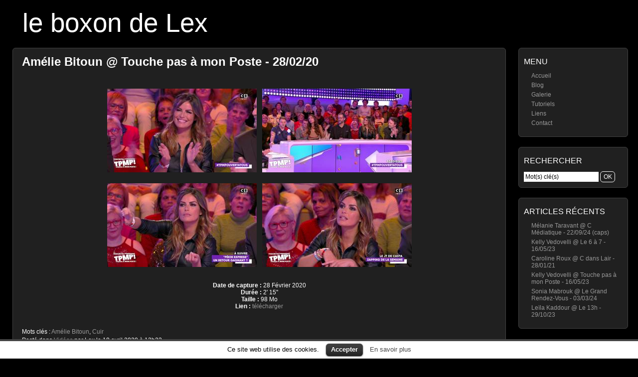

--- FILE ---
content_type: text/html; charset=UTF-8
request_url: https://le-boxon-de-lex.fr/25441/amelie-bitoun-touche-pas-a-mon-poste-280220
body_size: 5190
content:
<!DOCTYPE html>
<html xmlns="http://www.w3.org/1999/xhtml" xml:lang="fr" lang="fr">
<head>
	<meta http-equiv="Content-Type" content="text/html; charset=UTF-8" />
	<title>  Amélie Bitoun @ Touche pas à mon Poste &#8211; 28/02/20</title>

	<meta name="google-site-verification" content="k3DfQBdJVJTBHK7XgPfUjLuXYvn2Mq5s-8xZM3s8bDw" />
	<meta name="p:domain_verify" content="345705185f63033f7108c340683d18d9" />
	<meta name="viewport" content="width=device-width; initial-scale=1.0" />
	<meta name="description" content="Vidéo d'Amélie Bitoun dans Touche pas à mon Poste, le 28 Février 2020." />
	
	<!-- Keywords, generated from tags -->
	<meta name="keywords" content="Amélie Bitoun, Cuir" />
	
	<!-- Robots behavior -->
	<meta name="robots" content="index,follow,all,noodp,noydir" />	

	<!-- Misc -->
	<link rel="canonical" href="http://le-boxon-de-lex.fr/25441/amelie-bitoun-touche-pas-a-mon-poste-280220" />
	<link rel="icon" type="image/png" href="https://le-boxon-de-lex.fr/wp-content/themes/picture-perfect/img/favicon.png" />
	<link rel="stylesheet" href="https://le-boxon-de-lex.fr/wp-content/themes/picture-perfect/style.css" type="text/css" media="all" />
	<link rel="stylesheet" href="https://le-boxon-de-lex.fr/wp-content/themes/picture-perfect/style-screen.css" type="text/css" media="screen" />
	<link rel="stylesheet" href="https://le-boxon-de-lex.fr/wp-content/themes/picture-perfect/style-screen-wide.css" type="text/css" media="screen and (min-width: 960px)" />
	<link rel="stylesheet" href="https://le-boxon-de-lex.fr/wp-content/themes/picture-perfect/style-screen-mobile.css" type="text/css" media="screen and (max-width: 960px)" />
	<link rel="stylesheet" href="https://le-boxon-de-lex.fr/wp-content/themes/picture-perfect/style-print.css" type="text/css" media="print" />
	<!--[if lte IE 8]>
	<link rel="stylesheet" href="https://le-boxon-de-lex.fr/wp-content/themes/picture-perfect/style-screen-ie.css" type="text/css" media="screen" />
	<![endif]-->
	<link rel="alternate" type="application/rss+xml" title="le boxon de Lex - Flux RSS" href="https://le-boxon-de-lex.fr/feed" />
	<link rel="pingback" href="https://le-boxon-de-lex.fr/xmlrpc.php" />

		
	<!-- Meta properties -->
	<meta property="og:title" content="Amélie Bitoun @ Touche pas à mon Poste &#8211; 28/02/20" />
	<meta property="og:type" content="video.other" />
	<meta property="og:url" content="https://le-boxon-de-lex.fr/25441/amelie-bitoun-touche-pas-a-mon-poste-280220" />
	<meta property="og:image" content="https://le-boxon-de-lex.fr/galerie/originales/avril-2020/Amelie-Bitoun--Touche-pas-a-mon-Poste--28-02-20--01.jpg" />
	<meta property="og:locale" content="fr_FR" />
	
	<!-- Twitter properties -->
	<meta name="twitter:card" content="summary_large_image" />
	<meta name="twitter:site" content="@LeBoxonDeLex" />
	<meta name="twitter:creator" content="@LeBoxonDeLex" />
	<meta name="twitter:title" content="Amélie Bitoun @ Touche pas à mon Poste &#8211; 28/02/20" />
	<meta name="twitter:description" content="Voir le post sur le boxon de Lex" />
	<meta name="twitter:image" content="https://le-boxon-de-lex.fr/galerie/originales/avril-2020/Amelie-Bitoun--Touche-pas-a-mon-Poste--28-02-20--01.jpg" />
	<meta name="twitter:image:alt" content="Amélie Bitoun @ Touche pas à mon Poste &#8211; 28/02/20" />

			<script type="text/javascript">
			window._wpemojiSettings = {"baseUrl":"https:\/\/s.w.org\/images\/core\/emoji\/72x72\/","ext":".png","source":{"concatemoji":"https:\/\/le-boxon-de-lex.fr\/wp-includes\/js\/wp-emoji-release.min.js"}};
			!function(e,n,t){var a;function o(e){var t=n.createElement("canvas"),a=t.getContext&&t.getContext("2d");return!(!a||!a.fillText)&&(a.textBaseline="top",a.font="600 32px Arial","flag"===e?(a.fillText(String.fromCharCode(55356,56812,55356,56807),0,0),3e3<t.toDataURL().length):(a.fillText(String.fromCharCode(55357,56835),0,0),0!==a.getImageData(16,16,1,1).data[0]))}function i(e){var t=n.createElement("script");t.src=e,t.type="text/javascript",n.getElementsByTagName("head")[0].appendChild(t)}t.supports={simple:o("simple"),flag:o("flag")},t.DOMReady=!1,t.readyCallback=function(){t.DOMReady=!0},t.supports.simple&&t.supports.flag||(a=function(){t.readyCallback()},n.addEventListener?(n.addEventListener("DOMContentLoaded",a,!1),e.addEventListener("load",a,!1)):(e.attachEvent("onload",a),n.attachEvent("onreadystatechange",function(){"complete"===n.readyState&&t.readyCallback()})),(a=t.source||{}).concatemoji?i(a.concatemoji):a.wpemoji&&a.twemoji&&(i(a.twemoji),i(a.wpemoji)))}(window,document,window._wpemojiSettings);
		</script>
		<style type="text/css">
img.wp-smiley,
img.emoji {
	display: inline !important;
	border: none !important;
	box-shadow: none !important;
	height: 1em !important;
	width: 1em !important;
	margin: 0 .07em !important;
	vertical-align: -0.1em !important;
	background: none !important;
	padding: 0 !important;
}
</style>
<link rel='stylesheet' id='lex_image_gallery.css-css'  href='https://le-boxon-de-lex.fr/wp-content/plugins/lex-image-gallery/lex_image_gallery.css' type='text/css' media='all' />
<link rel='stylesheet' id='cookielawinfo-style-css'  href='https://le-boxon-de-lex.fr/wp-content/plugins/cookie-law-info/css/cli-style.css' type='text/css' media='all' />
<link rel='stylesheet' id='prism-theme-css'  href='https://le-boxon-de-lex.fr/wp-content/plugins/ank-prism-for-wp/out/prism-css.min.css' type='text/css' media='all' />
<script type='text/javascript' src='https://le-boxon-de-lex.fr/wp-includes/js/jquery/jquery.js'></script>
<script type='text/javascript' src='https://le-boxon-de-lex.fr/wp-includes/js/jquery/jquery-migrate.min.js'></script>
<script type='text/javascript' src='https://le-boxon-de-lex.fr/wp-content/plugins/lex-image-gallery/switcher.js'></script>
<script type='text/javascript' src='https://le-boxon-de-lex.fr/wp-content/plugins/lex-image-gallery/lex_image_gallery.js'></script>
<script type='text/javascript' src='https://le-boxon-de-lex.fr/wp-content/ga.js'></script>
<script type='text/javascript' src='https://le-boxon-de-lex.fr/wp-content/plugins/cookie-law-info/js/cookielawinfo.js'></script>
	<script type="text/javascript" src="https://le-boxon-de-lex.fr/wp-content/plugins/simple-ajax-chat/resources/sac.php"></script>
</head>

<body>
<div id="wrapper">

	<div id="welcome-heading">
		<h1><a class="special" href="https://le-boxon-de-lex.fr/blog/">le boxon de Lex</a></h1>
				<div id="description"></div>
			</div>
	
		<div id="mobile-menu">
		 <ul><li class="menu-item"><a href="/">Accueil</a></li>
		<li class="menu-item"><a href="/galerie/">Galerie</a></li>
		<li class="menu-item"><a href="/blog/">Blog</a></li>
		<li class="menu-item"><a href="/a-propos">À propos</a></li>
		<li class="menu-item"><a href="/contact">Contact</a></li>
		<li class="menu-item"><a href="https://twitter.com/LeBoxonDeLex">Twitter</a></li>
	</ul>		 <div class="clear"></div>
	</div>
	<ul id="sidebar">
		<li id="nav_menu-4" class="widget widget_nav_menu"><h2 class="widgettitle">Menu</h2>
<div class="menu-navigation-container"><ul id="menu-navigation" class="menu"><li id="menu-item-3080" class="menu-item menu-item-type-custom menu-item-object-custom menu-item-3080"><a href="/">Accueil</a></li>
<li id="menu-item-3787" class="menu-item menu-item-type-custom menu-item-object-custom menu-item-3787"><a href="/blog/">Blog</a></li>
<li id="menu-item-3081" class="menu-item menu-item-type-custom menu-item-object-custom menu-item-3081"><a href="/galerie/">Galerie</a></li>
<li id="menu-item-18138" class="menu-item menu-item-type-post_type menu-item-object-page menu-item-18138"><a href="https://le-boxon-de-lex.fr/tutoriels">Tutoriels</a></li>
<li id="menu-item-6652" class="menu-item menu-item-type-custom menu-item-object-custom menu-item-6652"><a href="/liens">Liens</a></li>
<li id="menu-item-7438" class="menu-item menu-item-type-post_type menu-item-object-page menu-item-7438"><a href="https://le-boxon-de-lex.fr/contact">Contact</a></li>
</ul></div></li>
<li id="search-2" class="widget widget_search"><h2 class="widgettitle">Rechercher</h2>

<form method="post" class="searchform" action="https://le-boxon-de-lex.fr/wp-content/themes/picture-perfect/search-redirection.php">
    <div>
        <input type="search" name="s" id="s" value="Mot(s) clé(s)" onfocus="this.select();" />
		<input type="submit" id="searchsubmit" value="OK" class="button" />
		<input name="origin" value="le-boxon-de-lex" type="hidden" style="display: none;" />
    </div>
</form>
</li>
		<li id="recent-posts-2" class="widget widget_recent_entries">		<h2 class="widgettitle">Articles récents</h2>
		<ul>
					<li>
				<a href="https://le-boxon-de-lex.fr/27355/melanie-taravant-c-mediatique-220924-caps">Mélanie Taravant @ C Médiatique - 22/09/24 (caps)</a>
						</li>
					<li>
				<a href="https://le-boxon-de-lex.fr/27346/kelly-vedovelli-le-6-a-7-160523">Kelly Vedovelli @ Le 6 à 7 - 16/05/23</a>
						</li>
					<li>
				<a href="https://le-boxon-de-lex.fr/27344/caroline-roux-c-dans-lair-280121">Caroline Roux @ C dans Lair - 28/01/21</a>
						</li>
					<li>
				<a href="https://le-boxon-de-lex.fr/27342/kelly-vedovelli-touche-pas-a-mon-poste-160523">Kelly Vedovelli @ Touche pas à mon Poste - 16/05/23</a>
						</li>
					<li>
				<a href="https://le-boxon-de-lex.fr/27339/sonia-mabrouk-le-grand-rendez-vous-030324">Sonia Mabrouk @ Le Grand Rendez-Vous - 03/03/24</a>
						</li>
					<li>
				<a href="https://le-boxon-de-lex.fr/27335/leila-kaddour-le-13h-291023">Leïla Kaddour @ Le 13h - 29/10/23</a>
						</li>
				</ul>
		</li>
</ul>
<div id="content">
				<div class="post" id="post-25441">
			<h2><a class="special" href="https://le-boxon-de-lex.fr/25441/amelie-bitoun-touche-pas-a-mon-poste-280220" rel="bookmark" title="Amélie Bitoun @ Touche pas à mon Poste - 28/02/20">Amélie Bitoun @ Touche pas à mon Poste - 28/02/20</a></h2>

			<p>
<a href="https://le-boxon-de-lex.fr/galerie/image/Amelie-Bitoun--Touche-pas-a-mon-Poste--28-02-20--01"><img src="https://le-boxon-de-lex.fr/galerie/miniatures/avril-2020/tn_Amelie-Bitoun--Touche-pas-a-mon-Poste--28-02-20--01.jpg" alt="Amélie Bitoun dans Touche pas à mon Poste - 28/02/20 - 01" title="Amélie Bitoun dans Touche pas à mon Poste - 28/02/20 - 01" /></a> 
<a href="https://le-boxon-de-lex.fr/galerie/image/Amelie-Bitoun--Touche-pas-a-mon-Poste--28-02-20--02"><img src="https://le-boxon-de-lex.fr/galerie/miniatures/avril-2020/tn_Amelie-Bitoun--Touche-pas-a-mon-Poste--28-02-20--02.jpg" alt="Amélie Bitoun dans Touche pas à mon Poste - 28/02/20 - 02" title="Amélie Bitoun dans Touche pas à mon Poste - 28/02/20 - 02" /></a><br />

<a href="https://le-boxon-de-lex.fr/galerie/image/Amelie-Bitoun--Touche-pas-a-mon-Poste--28-02-20--03"><img src="https://le-boxon-de-lex.fr/galerie/miniatures/avril-2020/tn_Amelie-Bitoun--Touche-pas-a-mon-Poste--28-02-20--03.jpg" alt="Amélie Bitoun dans Touche pas à mon Poste - 28/02/20 - 03" title="Amélie Bitoun dans Touche pas à mon Poste - 28/02/20 - 03" /></a> 
<a href="https://le-boxon-de-lex.fr/galerie/image/Amelie-Bitoun--Touche-pas-a-mon-Poste--28-02-20--04"><img src="https://le-boxon-de-lex.fr/galerie/miniatures/avril-2020/tn_Amelie-Bitoun--Touche-pas-a-mon-Poste--28-02-20--04.jpg" alt="Amélie Bitoun dans Touche pas à mon Poste - 28/02/20 - 04" title="Amélie Bitoun dans Touche pas à mon Poste - 28/02/20 - 04" /></a></p>
<p><strong>Date de capture :</strong> 28 Février 2020<br />
<strong>Durée :</strong> 2' 15''<br />
<strong>Taille :</strong> 98 Mo<br />
<strong>Lien :</strong> <a href="https://videos.le-boxon-de-lex.fr/fichiers/AmelieBitoun@TPMP_28_02_20.mkv" rel="nofollow">télécharger</a></p>

			<br />
			<div class="post-details">
				<p class="post-meta">Mots clés : <a href="https://le-boxon-de-lex.fr/tag/amelie-bitoun" rel="tag">Amélie Bitoun</a>, <a href="https://le-boxon-de-lex.fr/tag/cuir" rel="tag">Cuir</a></p>				<p class="post-meta">Posté dans <a href="https://le-boxon-de-lex.fr/category/videos" rel="category tag">Vidéos</a> par Lex le 18 avril 2020 à 12h22.</p>
				
				<br />
				<p class="post-meta"><a href="https://le-boxon-de-lex.fr/25441/amelie-bitoun-touche-pas-a-mon-poste-280220#comments">Ajouter un commentaire</a></p>
				<p class="post-meta"><a class="twitter" target="_blank" href="http://twitter.com/intent/tweet?original_referer=https%3A%2F%2Fle-boxon-de-lex.fr%2F25441%2Famelie-bitoun-touche-pas-a-mon-poste-280220&text=Vid%C3%A9o%20d%27Am%C3%A9lie%20Bitoun%20dans%20Touche%20pas%20%C3%A0%20mon%20Poste%2C%20le%2028%20F%C3%A9vrier%202020.%20%40LeBoxonDeLex%20-&url=https%3A%2F%2Fle-boxon-de-lex.fr%2F25441%2Famelie-bitoun-touche-pas-a-mon-poste-280220">Partager sur Twitter</a></p>
				<p class="post-meta"><a href="https://le-boxon-de-lex.fr/wp-content/plugins/export-bbcode.php?post=25441" rel="nofollow">Afficher le BB code pour les forums</a></p>
			
					</div>
		</div>

		
		

	
<!-- You can start editing here. -->

  		<h2 id="comments">Aucune Réponse</h2>
	<p>
		N'hésitez pas à laisser un commentaire grâce au formulaire ci-dessous.
		<br />
		Avant de m'informer qu'un lien « <strong>videos.le-boxon-de-lex.fr</strong> » est mort, merci de vérifier que vous ne téléchargez qu'une vidéo à la fois.
	</p>

	 

<h2 id="respond">Laisser une réponse</h2>

<form action="https://le-boxon-de-lex.fr/wp-comments-post.php" method="post" id="comment-form">


<p><input type="text" name="author" class="styled-input" id="author" value="Nom (requis)" size="22" tabindex="1" /></p>

<p><input type="email" name="email" class="styled-input" id="email" value="Adresse E-Mail (requise, mais ne sera pas publiée)" size="22" tabindex="2" /></p>

<p><input type="url" name="url" class="styled-input" id="url" placeholder="http://" size="22" tabindex="3" /></p>


<textarea name="comment" id="comment" cols="60" rows="10" tabindex="4" onfocus="this.select();">Votre commentaire est à rédiger ici.</textarea>
<input name="submit" class="zcmail_submit" type="submit" id="submit" tabindex="5" value="Envoyer" />
<input type="hidden" name="comment_post_ID" value="25441" />

		<p class="antispam-group antispam-group-q" style="clear: both;">
			<label>Current ye@r <span class="required">*</span></label>
			<input type="hidden" name="antspm-a" class="antispam-control antispam-control-a" value="2026" />
			<input type="text" name="antspm-q" class="antispam-control antispam-control-q" value="3.5" />
		</p>
		<p class="antispam-group antispam-group-e" style="display: none;">
			<label>Leave this field empty</label>
			<input type="text" name="antspm-e-email-url-website" class="antispam-control antispam-control-e" value="" />
		</p>

</form>
<br />

</div>


<div id="cookie-law-info-bar"><span>Ce site web utilise des cookies. <a href="#" id="cookie_action_close_header"  class="medium cli-plugin-button cli-plugin-main-button" >Accepter</a> <a href="http://www.cnil.fr/vos-obligations/sites-web-cookies-et-autres-traceurs/que-dit-la-loi/" id="CONSTANT_OPEN_URL" target="_blank"  class="cli-plugin-main-link"  >En savoir plus</a></span></div>		
		<script type="text/javascript">
			//<![CDATA[
			jQuery(document).ready(function() {
				cli_show_cookiebar({
					settings: '{"animate_speed_hide":"500","animate_speed_show":"500","background":"#fff","border":"#444","border_on":true,"button_1_button_colour":"#000","button_1_button_hover":"#000000","button_1_link_colour":"#fff","button_1_as_button":true,"button_2_button_colour":"#333","button_2_button_hover":"#292929","button_2_link_colour":"#444","button_2_as_button":false,"font_family":"inherit","header_fix":false,"notify_animate_hide":true,"notify_animate_show":false,"notify_div_id":"#cookie-law-info-bar","notify_position_horizontal":"right","notify_position_vertical":"bottom","scroll_close":false,"scroll_close_reload":false,"showagain_tab":false,"showagain_background":"#fff","showagain_border":"#000","showagain_div_id":"#cookie-law-info-again","showagain_x_position":"100px","text":"#000","show_once_yn":false,"show_once":"10000"}'
				});
			});
			//]]>
		</script>
		
		<script type='text/javascript' src='https://le-boxon-de-lex.fr/wp-content/plugins/anti-spam/js/anti-spam-3.5.js'></script>
<script type='text/javascript' src='https://le-boxon-de-lex.fr/wp-content/plugins/ank-prism-for-wp/out/prism-js.min.js'></script>

	<div class="clear"></div>
	<div class="footer" id="blog-footer">
		<p>Copyright &copy; <a title="Copyright" href="https://le-boxon-de-lex.fr/">le boxon de Lex</a> &nbsp; // &nbsp; 2006 - 2026</p>
		<p>Ce site est propulsé par <a href="http://wordpress.org/" rel="nofollow">Wordpress </a> et s'appuie sur les thèmes <a href="http://mac-host.com/support" rel="nofollow" title="Ceci est le thème actuel">Picture Perfect</a> et <a href="javascript:void(0);" onclick="switch_theme(); window.location.href = 'https://le-boxon-de-lex.fr/25441/amelie-bitoun-touche-pas-a-mon-poste-280220';" title="Essayer ce thème ?">Origami</a>.</p>
	</div>
	
	<div id="mobile-search">
		
<form method="post" class="searchform" action="https://le-boxon-de-lex.fr/wp-content/themes/picture-perfect/search-redirection.php">
    <div>
        <input type="search" name="s" id="s2" value="Mot(s) clé(s)" onfocus="this.select();" />
		<input type="submit" id="searchsubmit2" value="OK" class="button" />
		<input name="origin" value="le-boxon-de-lex" type="hidden" style="display: none;" />
    </div>
</form>
	</div>

</div><!-- End of wrapper -->

<script type="application/ld+json">
{ "@context" : "http://schema.org",
  "@type" : "Person",
  "name" : "Lex",
  "url" : "http://le-boxon-de-lex.fr",
  "sameAs" : [ "https://twitter.com/LeBoxonDeLex",
      "http://www.pinterest.com/leboxondelex",
      "http://www.dailymotion.com/le-boxon-de-lex"] 
}
</script>


</body>
</html>

--- FILE ---
content_type: application/javascript
request_url: https://le-boxon-de-lex.fr/wp-content/plugins/simple-ajax-chat/resources/sac.php
body_size: 3986
content:
/*
	Simple Ajax Chat > JavaScript
	@ https://wordpress.org/plugins/simple-ajax-chat/
*/

// Fade Anything Technique by Adam Michela
var Fat = { 
	make_hex : function(d,c,a) {
		d = d.toString(16);
		if (d.length == 1) {
			d = "0"+d;
		}
		c = c.toString(16);
		if (c.length == 1) {
			c = "0" + c;
		}
		a = a.toString(16);
		if (a.length == 1) {
			a = "0"+ a;
		}
		return "#" + d + c + a;
	},
	fade_all : function() {
		var b = document.getElementsByTagName("*");
		for (var c = 0; c < b.length; c++) {
			var e = b[c];
			var d = /fade-?(\w{3,6})?/.exec(e.className);
			if (d) {
				if (!d[1]) {
					d[1] = "";
				}
				if (e.id) {
					Fat.fade_element(e.id, null, null, "#" + d[1]);
				}
			}
		}
	},
	fade_element : function(m, c, a, o, d) {
		if (!c) {
			c = 30; 
		}
		if (!a) {
			a = 3000;
		}
		if (!o || o == "#") {
			o = "#FFFF33";
		}
		if (!d) { 
			d = this.get_bgcolor(m);
		}
		var i = Math.round(c * (a/1000));
		var s = a / i;
		var w = s;
		var j = 0;
		if (o.length < 7) {
			o += o.substr(1,3);
		}
		if (d.length < 7) {
			d += d.substr(1,3);
		}
		var n = parseInt(o.substr(1, 2), 16);
		var u = parseInt(o.substr(3, 2), 16);
		var e = parseInt(o.substr(5, 2), 16);
		var f = parseInt(d.substr(1, 2), 16);
		var l = parseInt(d.substr(3, 2), 16);
		var t = parseInt(d.substr(5, 2), 16);
		var k, q, v, p;
		while (j < i) {
			k = Math.floor(n * ((i - j) / i) + f * (j / i));
			q = Math.floor(u * ((i - j) / i) + l * (j / i));
			v = Math.floor(e * ((i - j) / i) + t * (j / i));
			p = this.make_hex(k, q, v);
			setTimeout("Fat.set_bgcolor('"+ m +"', '"+ p +"')", w);
			j++;
			w = s * j;
		}
		setTimeout("Fat.set_bgcolor('"+ m +"','"+ d +"')", w);
	}, 
	set_bgcolor : function(d, b) {
		var a = document.getElementById(d);
		a.style.backgroundColor = b;
	},
	get_bgcolor : function(e) {
		var b = document.getElementById(e);
		while(b) {
			var d;
			if (window.getComputedStyle) {
				d = window.getComputedStyle(b, null).getPropertyValue("background-color");
			}
			if (b.currentStyle) {
				d = b.currentStyle.backgroundColor;
			}
			if ((d != "" && d !="transparent") || b.tagName == "BODY") {
				break;
			}
			b = b.parentNode;
		}
		if (d == undefined || d == "" || d == "transparent") {
			d = "#FFFFFF";
		}
		var a = d.match(/rgb\s*\(\s*(\d{1,3})\s*,\s*(\d{1,3})\s*,\s*(\d{1,3})\s*\)/);
		if (a) {
			d = this.make_hex(parseInt(a[1]), parseInt(a[2]), parseInt(a[3]));
		}
		return d;
	}
};

// smilies
var smilies = [
	[":\\)","icon_smile.gif"], 
	[":\\-\\)","icon_smile.gif"], 
	[":D","icon_biggrin.gif"], 
	[":\\-D","icon_biggrin.gif"], 
	[":grin:","icon_biggrin.gif"], 
	[":smile:","icon_smile.gif"], 
	[":\\(","icon_sad.gif"], 
	[":\\-\\(","icon_sad.gif"], 
	[":sad:","icon_sad.gif"], 
	[":o","icon_surprised.gif"], 
	[":\\-o","icon_surprised.gif"], 
	["8o","icon_eek.gif"], 
	["8\\-o","icon_eek.gif"], 
	["8\\-0","icon_eek.gif"], 
	[":eek:","icon_surprised.gif"], 
	[":s","icon_confused.gif"], 
	[":\\-s","icon_confused.gif"], 
	[":lol:","icon_lol.gif"], 
	[":cool:","icon_cool.gif"], 
	["8\\)","icon_cool.gif"], 
	["8\\-\\)","icon_cool.gif"], 
	[":x","icon_mad.gif"], 
	[":-x","icon_mad.gif"], 
	[":mad:","icon_mad.gif"], 
	[":p","icon_razz.gif"], 
	[":\\-p","icon_razz.gif"], 
	[":razz:","icon_razz.gif"], 
	[":\\$","icon_redface.gif"], 
	[":\\-\\$","icon_redface.gif"], 
	[":'\\(","icon_cry.gif"], 
	[":evil:","icon_evil.gif"], 
	[":twisted:","icon_twisted.gif"], 
	[":cry:","icon_cry.gif"], 
	[":roll:","icon_rolleyes.gif"], 
	[":wink:","icon_wink.gif"], 
	[";\\)","icon_wink.gif"], 
	[";\\-\\)","icon_wink.gif"], 
	[":!:","icon_exclaim.gif"], 
	[":\\?","icon_question.gif"], 
	[":\\-\\?","icon_question.gif"], 
	[":idea:","icon_idea.gif"], 
	[":arrow:","icon_arrow.gif"], 
	[":\\|","icon_neutral.gif"], 
	[":neutral:","icon_neutral.gif"], 
	[":\\-\\|","icon_neutral.gif"], 
	[":mrgreen:","icon_mrgreen.gif"]
];

// apply filters
function sac_apply_filters(s) { 
	return filter_smilies(make_links((s))); 
};

// filter smilies
function filter_smilies(s) {
	for (var i = 0; i < smilies.length; i++) {
		var search = smilies[i][0];
		var replace = '<img src="https://le-boxon-de-lex.fr/wp-includes/images/smilies/' + smilies[i][1] + '" class="wp-smiley" border="0" style="border:none;" alt="' + smilies[i][0].replace(/\\/g, '') + '" />';
		re = new RegExp(search, 'gi');
		s = s.replace(re, replace);
	}
	return s;
};

// links
function make_links(s) {
	var re = /((http|https|ftp):\/\/[^ ]*)/gi; 
	text = s.replace(re, '<a target="_blank" href="$1" class="sac-chat-link">&laquo;link&raquo;</a>');
	return text;
};

// sound alerts
var myBox = new Object();
myBox.onInit = function() {};

// Generic onload @ http://www.brothercake.com/site/resources/scripts/onload/
if (typeof window.addEventListener != "undefined") {
	window.addEventListener("load", initJavaScript, false);
} else {
	if (typeof document.addEventListener != "undefined") {
		document.addEventListener("load", initJavaScript, false);
	} else {
		if (typeof window.attachEvent != "undefined") {
			window.attachEvent("onload", initJavaScript);
		}
	}
};

// XHTML live Chat by Alexander Kohlhofer
var httpSendChat;
var httpReceiveChat;
var sac_loadtimes;
var sac_timeout     = sac_org_timeout;
var sac_org_timeout = 3000;
var GetChaturl      = "https://le-boxon-de-lex.fr/wp-content/plugins/simple-ajax-chat/simple-ajax-chat.php?sacGetChat=yes";
var SendChaturl     = "https://le-boxon-de-lex.fr/wp-content/plugins/simple-ajax-chat/simple-ajax-chat.php?sacSendChat=yes";

// init JavaScript
function initJavaScript() {
	if (!document.getElementById('sac_chat')) return;
	document.forms['sac-form'].elements.sac_chat.setAttribute('autocomplete', 'off');
	checkStatus('');
	checkName();
	checkUrl();
	sac_loadtimes = 1;
	httpReceiveChat = getHTTPObject();
	httpSendChat = getHTTPObject();
	setTimeout('receiveChatText()', sac_timeout);
	document.getElementById('sac_name').onblur = checkName;
	document.getElementById('sac_url').onblur = checkUrl;
	document.getElementById('sac_chat').onfocus = function(){
		checkStatus('active');
	};
	document.getElementById('sac_chat').onblur = function(){
		checkStatus('');
	};
	document.getElementById('submitchat').onclick = sendComment;
	document.getElementById('sac-form').onsubmit = function(){
		return false;
	};
	document.getElementById('sac-output').onmouseover = function(){
		if (sac_loadtimes > 9){
			sac_loadtimes = 1;
			receiveChatText();
		}
		sac_timeout = sac_org_timeout;
	}
	};






// receive chat text
function receiveChatText() {
	sac_lastID = parseInt(document.getElementById("sac_lastID").value) - 1;
	
	if (httpReceiveChat.readyState == 4 || httpReceiveChat.readyState == 0) {
		httpReceiveChat.open("GET", GetChaturl + "&sac_lastID=" + sac_lastID + "&nonce=08045391d6" + "&rand=" + Math.floor(Math.random() * 1000000), true);
		httpReceiveChat.onreadystatechange = handlehHttpReceiveChat;
		httpReceiveChat.send(null);
		sac_loadtimes++;
		if (sac_loadtimes > 9) {
			sac_timeout = sac_timeout * 5/4;
		}
	}
	
	setTimeout("receiveChatText()", sac_timeout)
};







// http receive chat
function handlehHttpReceiveChat() {
	if (httpReceiveChat.readyState == 4) { 
		results = httpReceiveChat.responseText.split("---");
		if (results.length > 4) {
			for (i = 0; i < (results.length - 1); i = i + 5) {
				insertNewContent(results[i + 1], results[i + 2], results[i + 3], results[i + 4], results[i]);
				document.getElementById("sac_lastID").value = parseInt(results[i]) + 1;
			}
			sac_timeout = sac_org_timeout;
			sac_loadtimes = 1;
		}
	}
};

// send chat
function sendComment() {
	currentChatText = document.forms["sac-form"].elements.sac_chat.value;
	if (httpSendChat.readyState == 4 || httpSendChat.readyState == 0) {
		if(currentChatText == "") {
			return;
		}
		currentName  = document.getElementById("sac_name").value;
		currentUrl   = document.getElementById("sac_url").value;
		currentNonce = document.getElementById("sac_nonce").value;
		
		param = "n="+ encodeURIComponent(currentName) +"&c="+ encodeURIComponent(currentChatText) +"&u="+ encodeURIComponent(currentUrl) +"&sac_nonce="+ encodeURIComponent(currentNonce);
		httpSendChat.open("POST", SendChaturl, true);
		httpSendChat.setRequestHeader("Content-Type", "application/x-www-form-urlencoded");
		httpSendChat.onreadystatechange = receiveChatText;
		httpSendChat.send(param);
		document.forms["sac-form"].elements.sac_chat.value = "";
	}
};

// insert chat
function insertNewContent(liName,liText,lastResponse, liUrl, liId) {
	response = document.getElementById("responseTime");
	response.replaceChild(document.createTextNode(lastResponse), response.firstChild);
	insertO = document.getElementById("sac-messages");

	var audio = document.getElementById("TheBox");
	if (audio) audio.play();

	oLi = document.createElement('li');
	oLi.setAttribute('id','comment-new'+liId);
	
	// li date
	Date.prototype.date = function() {
		return this.getFullYear() + "-" + (((this.getMonth()+1) < 10)?"0":"") + (this.getMonth()+1) + "-" + ((this.getDate() < 10)?"0":"") + this.getDate();
	};
	// li time
	Date.prototype.time = function() {
		return ((this.getHours() < 10)?"0":"") + this.getHours() + ":" + ((this.getMinutes() < 10)?"0":"") + this.getMinutes() + ":" + ((this.getSeconds() < 10)?"0":"") + this.getSeconds();
	};
	var newDate = new Date();
	var timestamp = newDate.date() + ',' + newDate.time();
	oLi.setAttribute('data-time',timestamp);
	
	oSpan = document.createElement('span');
	oSpan.setAttribute('class','name');
	
	// span date
	Date.prototype.today = function() {
		return this.getFullYear() + "/" + (((this.getMonth()+1) < 10)?"0":"") + (this.getMonth()+1) + "/" + ((this.getDate() < 10)?"0":"") + this.getDate();
	};
	// span time
	Date.prototype.timeNow = function() {
		return ((this.getHours() < 10)?"0":"") + this.getHours() + ":" + ((this.getMinutes() < 10)?"0":"") + this.getMinutes() + ":" + ((this.getSeconds() < 10)?"0":"") + this.getSeconds();
	};
	var datetime = "Posté : " + newDate.today() + " @ " + newDate.timeNow();
	oSpan.setAttribute('title', datetime);
	oName = document.createTextNode(liName);
	
		oURL = oName;
	oSpan.appendChild(oURL);
		
	name_class = liName.replace(/[\s]+/g, "-");
	oLi.className = 'sac-chat-message sac-live sac-user-' + name_class;
	oSpan.appendChild(document.createTextNode(' : '));
	oLi.appendChild(oSpan);
	oLi.innerHTML += sac_apply_filters(liText);
	
		
	insertO.insertBefore(oLi, insertO.firstChild);

		
	Fat.fade_element("comment-new"+liId, 30, 1500, "", "");
};

// textarea enter @ http://www.codingforums.com/showthread.php?t=63818
function pressedEnter(b,a) {
	var c = a.keyCode?a.keyCode:a.which?a.which:a.charCode;
	if (c == 13) { 
		sendComment();
		return false;
	} else { 
		return true;
	}
};

// chat status
function checkStatus(a) {
	currentChatText = document.forms["sac-form"].elements.sac_chat;
	oSubmit = document.forms["sac-form"].elements.submit;
	if (currentChatText.value != "" || a == "active") {
		oSubmit.disabled = false;
	} else {
		oSubmit.disabled = true;
	}
};

// get cookie
function sac_getCookie(c) {
	var b = document.cookie;
	var e = c +"=";
	var d = b.indexOf("; "+ e);
	if (d == -1) {
		d = b.indexOf(e);
		if (d != 0) {
			return null;
		}
	} else {
		d += 2;
		var a = document.cookie.indexOf(";", d);
		if (a == -1) {
			a = b.length;
		}
		return unescape(b.substring(d + e.length, a));
	}
};

// check name
function checkName() {
	sacCookie = sac_getCookie('sacUserName');
	currentName = document.getElementById('sac_name');
		
	chat_name = currentName.value;
		
	if (currentName.value != chat_name) {
		currentName.value = chat_name;
	}
	if (chat_name != sacCookie) {
		document.cookie = "sacUserName="+ chat_name +"; expires=Thu, 26 Mar 2026 03:46:02 UTC;"
	}
	if (sacCookie && currentName.value == '') {
		currentName.value = sacCookie;
		return;
	}
	if (currentName.value == '') {
		currentName.value = 'guest_' + Math.floor(Math.random() * 10000);
	}
};

// check url
function checkUrl() {
	sacCookie = sac_getCookie("sacUrl");
	currentName = document.getElementById('sac_url');
	if (currentName.value == '') {
		return;
	}
	if (currentName.value != sacCookie) {
		document.cookie = "sacUrl="+currentName.value+"; expires=Thu, 26 Mar 2026 03:46:02 UTC;"
		return;
	}
	if (sacCookie && (currentName.value == '' || currentName.value == "http://" || currentName.value == "https://")) {
		currentName.value = sacCookie;
		return;
	}	
};

// ajax
function getHTTPObject() {
	var xmlhttp;
	/*@cc_on
		@if (@_jscript_version >= 5)
		try {
			xmlhttp = new ActiveXObject("Msxml2.XMLHTTP");
		} catch (e) {
			try {
				xmlhttp = new ActiveXObject("Microsoft.XMLHTTP");
			} catch (E) {
				xmlhttp = false;
			}
		}
		@else
		xmlhttp = false;
	@end @*/
	if (!xmlhttp && typeof XMLHttpRequest != "undefined") {
		try { 
			xmlhttp = new XMLHttpRequest();
		} catch (e) {
			xmlhttp = false;
		}
	}
	return xmlhttp;
};
